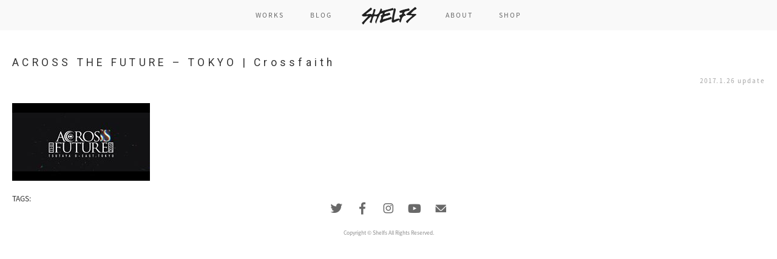

--- FILE ---
content_type: text/html; charset=UTF-8
request_url: http://shelfs.co/hiroyabrian/works-hiroyabrian/across-the-future-tokyo-crossfaith/attachment/across-the-future-tokyo-crossfaith-2/
body_size: 4652
content:
<!DOCTYPE html>
<html lang="ja">
<head>
<meta name="viewport" content="width=device-width,initial-scale=1.0">
<link rel="stylesheet" href="http://shelfs.co/wp/wp-content/themes/shelfswp/style.css" />
<link href="/shared/css/style.css" rel="stylesheet" type="text/css"/>
<link href="https://fonts.googleapis.com/css?family=Roboto:100,300,400" rel="stylesheet">
<script src="http://code.jquery.com/jquery-1.9.1.min.js"></script>
<script type="text/javascript" src="/shared/js/jquery.color.js"></script>
<script type="text/javascript" src="/shared/js/instafeed.min.js"></script>
<script type="text/javascript" src="/shared/js/run.js"></script>


<link rel="shortcut icon" href="/favicon/favicon.ico" type="image/vnd.microsoft.icon">
<link rel="icon" href="/favicon/favicon.ico" type="image/vnd.microsoft.icon">
<link rel="apple-touch-icon" sizes="57x57" href="/favicon/apple-touch-icon-57x57.png">
<link rel="apple-touch-icon" sizes="60x60" href="/favicon/apple-touch-icon-60x60.png">
<link rel="apple-touch-icon" sizes="72x72" href="/favicon/apple-touch-icon-72x72.png">
<link rel="apple-touch-icon" sizes="76x76" href="/favicon/apple-touch-icon-76x76.png">
<link rel="apple-touch-icon" sizes="114x114" href="/favicon/apple-touch-icon-114x114.png">
<link rel="apple-touch-icon" sizes="120x120" href="/favicon/apple-touch-icon-120x120.png">
<link rel="apple-touch-icon" sizes="144x144" href="/favicon/apple-touch-icon-144x144.png">
<link rel="apple-touch-icon" sizes="152x152" href="/favicon/apple-touch-icon-152x152.png">
<link rel="apple-touch-icon" sizes="180x180" href="/favicon/apple-touch-icon-180x180.png">
<link rel="icon" type="image/png" href="/favicon/android-chrome-192x192.png" sizes="192x192">
<link rel="icon" type="image/png" href="/favicon/favicon-48x48.png" sizes="48x48">
<link rel="icon" type="image/png" href="/favicon/favicon-96x96.png" sizes="96x96">
<link rel="icon" type="image/png" href="/favicon/favicon-160x160.png" sizes="96x96">
<link rel="icon" type="image/png" href="/favicon/favicon-196x196.png" sizes="96x96">
<link rel="icon" type="image/png" href="/favicon/favicon-16x16.png" sizes="16x16">
<link rel="icon" type="image/png" href="/favicon/favicon-32x32.png" sizes="32x32">


		<!-- All in One SEO 4.0.18 -->
		<title>ACROSS THE FUTURE – TOKYO | Crossfaith | SHELFS</title>
		<meta property="og:site_name" content="shelfs" />
		<meta property="og:type" content="article" />
		<meta property="og:title" content="ACROSS THE FUTURE – TOKYO | Crossfaith | SHELFS" />
		<meta property="og:image" content="http://shelfs.co/wp/wp-content/uploads/2017/01/shelfs800.jpg" />
		<meta property="og:image:width" content="800" />
		<meta property="og:image:height" content="800" />
		<meta property="article:published_time" content="2017-01-26T11:25:54Z" />
		<meta property="article:modified_time" content="2017-01-26T11:25:54Z" />
		<meta property="twitter:card" content="summary_large_image" />
		<meta property="twitter:site" content="@ShelfsCo" />
		<meta property="twitter:domain" content="shelfs.co" />
		<meta property="twitter:title" content="ACROSS THE FUTURE – TOKYO | Crossfaith | SHELFS" />
		<meta property="twitter:image" content="http://shelfs.co/wp/wp-content/uploads/2017/01/shelfs800.jpg" />
		<meta name="google" content="nositelinkssearchbox" />
		<script type="application/ld+json" class="aioseo-schema">
			{"@context":"https:\/\/schema.org","@graph":[{"@type":"WebSite","@id":"http:\/\/shelfs.co\/#website","url":"http:\/\/shelfs.co\/","name":"SHELFS","description":"SHELFS is a community of creators, including photographer, cinematographer, designer, musician, artist, and all the people try to make this world better with their creativities.","publisher":{"@id":"http:\/\/shelfs.co\/#organization"}},{"@type":"Organization","@id":"http:\/\/shelfs.co\/#organization","name":"SHELFS","url":"http:\/\/shelfs.co\/","sameAs":["https:\/\/twitter.com\/ShelfsCo"]},{"@type":"BreadcrumbList","@id":"http:\/\/shelfs.co\/hiroyabrian\/works-hiroyabrian\/across-the-future-tokyo-crossfaith\/attachment\/across-the-future-tokyo-crossfaith-2\/#breadcrumblist","itemListElement":[{"@type":"ListItem","@id":"http:\/\/shelfs.co\/#listItem","position":"1","item":{"@id":"http:\/\/shelfs.co\/#item","name":"\u30db\u30fc\u30e0","description":"SHELFS is a community of creators, including photographer, cinematographer, designer, musician, artist, and all the people try to make this world better with their creativities.","url":"http:\/\/shelfs.co\/"},"nextItem":"http:\/\/shelfs.co\/hiroyabrian\/works-hiroyabrian\/across-the-future-tokyo-crossfaith\/attachment\/across-the-future-tokyo-crossfaith-2\/#listItem"},{"@type":"ListItem","@id":"http:\/\/shelfs.co\/hiroyabrian\/works-hiroyabrian\/across-the-future-tokyo-crossfaith\/attachment\/across-the-future-tokyo-crossfaith-2\/#listItem","position":"2","item":{"@id":"http:\/\/shelfs.co\/hiroyabrian\/works-hiroyabrian\/across-the-future-tokyo-crossfaith\/attachment\/across-the-future-tokyo-crossfaith-2\/#item","name":"ACROSS THE FUTURE &#8211; TOKYO | Crossfaith","url":"http:\/\/shelfs.co\/hiroyabrian\/works-hiroyabrian\/across-the-future-tokyo-crossfaith\/attachment\/across-the-future-tokyo-crossfaith-2\/"},"previousItem":"http:\/\/shelfs.co\/#listItem"}]},{"@type":"Person","@id":"http:\/\/shelfs.co\/author\/shelfscomember\/#author","url":"http:\/\/shelfs.co\/author\/shelfscomember\/","name":"shelfscomember","image":{"@type":"ImageObject","@id":"http:\/\/shelfs.co\/hiroyabrian\/works-hiroyabrian\/across-the-future-tokyo-crossfaith\/attachment\/across-the-future-tokyo-crossfaith-2\/#authorImage","url":"http:\/\/2.gravatar.com\/avatar\/8a079669e8f3a684b869ba6fd2450a2f?s=96&d=mm&r=g","width":"96","height":"96","caption":"shelfscomember"}},{"@type":"ItemPage","@id":"http:\/\/shelfs.co\/hiroyabrian\/works-hiroyabrian\/across-the-future-tokyo-crossfaith\/attachment\/across-the-future-tokyo-crossfaith-2\/#itempage","url":"http:\/\/shelfs.co\/hiroyabrian\/works-hiroyabrian\/across-the-future-tokyo-crossfaith\/attachment\/across-the-future-tokyo-crossfaith-2\/","name":"ACROSS THE FUTURE \u2013 TOKYO | Crossfaith | SHELFS","inLanguage":"ja","isPartOf":{"@id":"http:\/\/shelfs.co\/#website"},"breadcrumb":{"@id":"http:\/\/shelfs.co\/hiroyabrian\/works-hiroyabrian\/across-the-future-tokyo-crossfaith\/attachment\/across-the-future-tokyo-crossfaith-2\/#breadcrumblist"},"author":"http:\/\/shelfs.co\/hiroyabrian\/works-hiroyabrian\/across-the-future-tokyo-crossfaith\/attachment\/across-the-future-tokyo-crossfaith-2\/#author","creator":"http:\/\/shelfs.co\/hiroyabrian\/works-hiroyabrian\/across-the-future-tokyo-crossfaith\/attachment\/across-the-future-tokyo-crossfaith-2\/#author","datePublished":"2017-01-26T11:25:54+09:00","dateModified":"2017-01-26T11:25:54+09:00"}]}
		</script>
		<!-- All in One SEO -->

<link rel='dns-prefetch' href='//s.w.org' />
<link rel="alternate" type="application/rss+xml" title="SHELFS &raquo; ACROSS THE FUTURE &#8211; TOKYO | Crossfaith のコメントのフィード" href="http://shelfs.co/hiroyabrian/works-hiroyabrian/across-the-future-tokyo-crossfaith/attachment/across-the-future-tokyo-crossfaith-2/feed/" />
		<script type="text/javascript">
			window._wpemojiSettings = {"baseUrl":"https:\/\/s.w.org\/images\/core\/emoji\/13.0.1\/72x72\/","ext":".png","svgUrl":"https:\/\/s.w.org\/images\/core\/emoji\/13.0.1\/svg\/","svgExt":".svg","source":{"concatemoji":"http:\/\/shelfs.co\/wp\/wp-includes\/js\/wp-emoji-release.min.js?ver=5.7.14"}};
			!function(e,a,t){var n,r,o,i=a.createElement("canvas"),p=i.getContext&&i.getContext("2d");function s(e,t){var a=String.fromCharCode;p.clearRect(0,0,i.width,i.height),p.fillText(a.apply(this,e),0,0);e=i.toDataURL();return p.clearRect(0,0,i.width,i.height),p.fillText(a.apply(this,t),0,0),e===i.toDataURL()}function c(e){var t=a.createElement("script");t.src=e,t.defer=t.type="text/javascript",a.getElementsByTagName("head")[0].appendChild(t)}for(o=Array("flag","emoji"),t.supports={everything:!0,everythingExceptFlag:!0},r=0;r<o.length;r++)t.supports[o[r]]=function(e){if(!p||!p.fillText)return!1;switch(p.textBaseline="top",p.font="600 32px Arial",e){case"flag":return s([127987,65039,8205,9895,65039],[127987,65039,8203,9895,65039])?!1:!s([55356,56826,55356,56819],[55356,56826,8203,55356,56819])&&!s([55356,57332,56128,56423,56128,56418,56128,56421,56128,56430,56128,56423,56128,56447],[55356,57332,8203,56128,56423,8203,56128,56418,8203,56128,56421,8203,56128,56430,8203,56128,56423,8203,56128,56447]);case"emoji":return!s([55357,56424,8205,55356,57212],[55357,56424,8203,55356,57212])}return!1}(o[r]),t.supports.everything=t.supports.everything&&t.supports[o[r]],"flag"!==o[r]&&(t.supports.everythingExceptFlag=t.supports.everythingExceptFlag&&t.supports[o[r]]);t.supports.everythingExceptFlag=t.supports.everythingExceptFlag&&!t.supports.flag,t.DOMReady=!1,t.readyCallback=function(){t.DOMReady=!0},t.supports.everything||(n=function(){t.readyCallback()},a.addEventListener?(a.addEventListener("DOMContentLoaded",n,!1),e.addEventListener("load",n,!1)):(e.attachEvent("onload",n),a.attachEvent("onreadystatechange",function(){"complete"===a.readyState&&t.readyCallback()})),(n=t.source||{}).concatemoji?c(n.concatemoji):n.wpemoji&&n.twemoji&&(c(n.twemoji),c(n.wpemoji)))}(window,document,window._wpemojiSettings);
		</script>
		<style type="text/css">
img.wp-smiley,
img.emoji {
	display: inline !important;
	border: none !important;
	box-shadow: none !important;
	height: 1em !important;
	width: 1em !important;
	margin: 0 .07em !important;
	vertical-align: -0.1em !important;
	background: none !important;
	padding: 0 !important;
}
</style>
	<link rel='stylesheet' id='wp-block-library-css'  href='http://shelfs.co/wp/wp-includes/css/dist/block-library/style.min.css?ver=5.7.14' type='text/css' media='all' />
<link rel='stylesheet' id='wp-pagenavi-css'  href='http://shelfs.co/wp/wp-content/plugins/wp-pagenavi/pagenavi-css.css?ver=2.70' type='text/css' media='all' />
<link rel="https://api.w.org/" href="http://shelfs.co/wp-json/" /><link rel="alternate" type="application/json" href="http://shelfs.co/wp-json/wp/v2/media/254" /><link rel="EditURI" type="application/rsd+xml" title="RSD" href="http://shelfs.co/wp/xmlrpc.php?rsd" />
<link rel="wlwmanifest" type="application/wlwmanifest+xml" href="http://shelfs.co/wp/wp-includes/wlwmanifest.xml" /> 
<meta name="generator" content="WordPress 5.7.14" />
<link rel='shortlink' href='http://shelfs.co/?p=254' />
<link rel="alternate" type="application/json+oembed" href="http://shelfs.co/wp-json/oembed/1.0/embed?url=http%3A%2F%2Fshelfs.co%2Fhiroyabrian%2Fworks-hiroyabrian%2Facross-the-future-tokyo-crossfaith%2Fattachment%2Facross-the-future-tokyo-crossfaith-2%2F" />
<link rel="alternate" type="text/xml+oembed" href="http://shelfs.co/wp-json/oembed/1.0/embed?url=http%3A%2F%2Fshelfs.co%2Fhiroyabrian%2Fworks-hiroyabrian%2Facross-the-future-tokyo-crossfaith%2Fattachment%2Facross-the-future-tokyo-crossfaith-2%2F&#038;format=xml" />
<style type="text/css">.recentcomments a{display:inline !important;padding:0 !important;margin:0 !important;}</style><body class="attachment attachment-template-default single single-attachment postid-254 attachmentid-254 attachment-jpeg">


<div id="container">


<div id="content">
<div id="navWrapper">
<div id="nav" class="fixed">
<div class="inner">
<nav>
<ul>
<li><a href="/works/">WORKS</a></li>
<li><a href="/blog/">BLOG</a></li>
<li class="logo"><a href="/"><img src="/shared/images/logo_nav.png" alt="shelfs"></a></li>
<li><a href="/about/">ABOUT</a></li>
<li><a href="https://shelfs.thebase.in" target="_blank">SHOP</a></li>
</ul>
</nav>
</div>
</div>
</div>



<main>

<div class="singlePost">
<div class="inner">






	





<article>
<h2 class="singleTitile">ACROSS THE FUTURE &#8211; TOKYO | Crossfaith</h2>
<p class="update">2017.1.26 update</p>
<div class="single-content clearfix"><p class="attachment"><a href='http://shelfs.co/wp/wp-content/uploads/2017/01/across-the-future-tokyo-crossfai.jpg'><img width="227" height="128" src="http://shelfs.co/wp/wp-content/uploads/2017/01/across-the-future-tokyo-crossfai.jpg" class="attachment-medium size-medium" alt="" loading="lazy" /></a></p>
</div>
<div class="tags">
<h3>TAGS:</h3>
</div>
</article>

</div>
</div>
















</main>






<footer>
<div class="footSns">
<ul>
<li><a href="https://twitter.com/ShelfsCo" target="_blank"><img src="/shared/images/icon_twitter.png" alt="SHELFS TWITTER"></a></li>
<li><a href="https://www.facebook.com/shelfsco/"><img src="/shared/images/icon_facebook.png" alt="SHELFS FACEBOOK"></a></li>
<li><a href="https://www.instagram.com/shelfsco/" target="_blank"><img src="/shared/images/icon_insta.png" alt="SHELFS INSTAGRAM"></a></li>
<li><a href="https://vimeo.com/shelfsco" target="_blank"><img src="/shared/images/icon_youtube.png" alt="SHELFS YOUTUBE"></a></li>
<li><a href="/contact" target="_blank"><img src="/shared/images/icon_mail.png" alt="SHELFS MAIL"></a></li>
</ul>
</div>

<div id="copy">
<p class="txt">Copyright &#169; Shelfs All Rights Reserved.</p>
</div>
</footer>
<!--<div id="pagetop">
<p><a href="#"><img src="/shared/images/gtt.png" alt="GO TO TOP"/></a></p>
</div>-->

</div>
</div>


<script>
  (function(d) {
    var config = {
      kitId: 'kzg1ofs',
      scriptTimeout: 3000,
      async: true
    },
    h=d.documentElement,t=setTimeout(function(){h.className=h.className.replace(/\bwf-loading\b/g,"")+" wf-inactive";},config.scriptTimeout),tk=d.createElement("script"),f=false,s=d.getElementsByTagName("script")[0],a;h.className+=" wf-loading";tk.src='https://use.typekit.net/'+config.kitId+'.js';tk.async=true;tk.onload=tk.onreadystatechange=function(){a=this.readyState;if(f||a&&a!="complete"&&a!="loaded")return;f=true;clearTimeout(t);try{Typekit.load(config)}catch(e){}};s.parentNode.insertBefore(tk,s)
  })(document);
</script>

</head><script type='text/javascript' src='http://shelfs.co/wp/wp-includes/js/wp-embed.min.js?ver=5.7.14' id='wp-embed-js'></script>

<script>
  (function(i,s,o,g,r,a,m){i['GoogleAnalyticsObject']=r;i[r]=i[r]||function(){
  (i[r].q=i[r].q||[]).push(arguments)},i[r].l=1*new Date();a=s.createElement(o),
  m=s.getElementsByTagName(o)[0];a.async=1;a.src=g;m.parentNode.insertBefore(a,m)
  })(window,document,'script','https://www.google-analytics.com/analytics.js','ga');

  ga('create', 'UA-91023509-1', 'auto');
  ga('send', 'pageview');

</script>
</body>
</html>